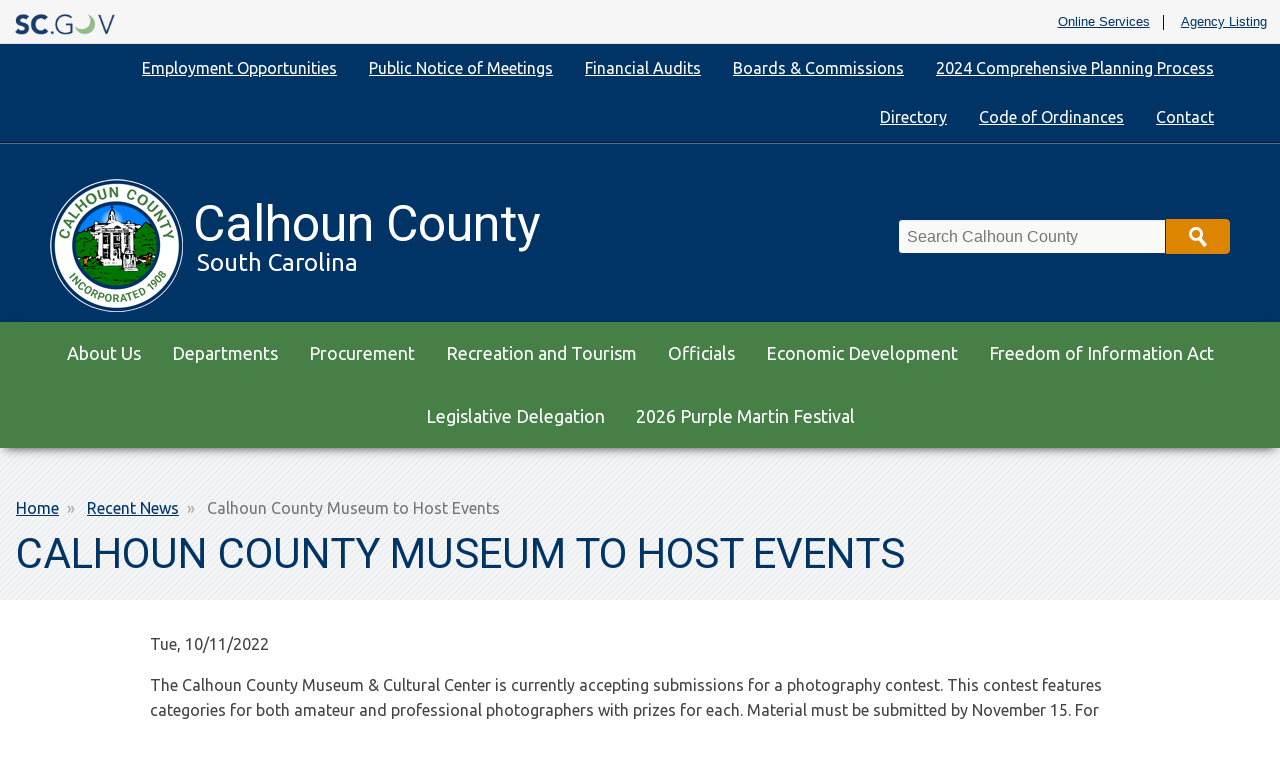

--- FILE ---
content_type: text/html; charset=UTF-8
request_url: https://calhouncounty.sc.gov/news/2022-10/calhoun-county-museum-host-events
body_size: 20407
content:
<!DOCTYPE html>
<html lang="en" dir="ltr" prefix="content: http://purl.org/rss/1.0/modules/content/  dc: http://purl.org/dc/terms/  foaf: http://xmlns.com/foaf/0.1/  og: http://ogp.me/ns#  rdfs: http://www.w3.org/2000/01/rdf-schema#  schema: http://schema.org/  sioc: http://rdfs.org/sioc/ns#  sioct: http://rdfs.org/sioc/types#  skos: http://www.w3.org/2004/02/skos/core#  xsd: http://www.w3.org/2001/XMLSchema# ">
  <head>
    <meta charset="utf-8" />
<script async src="https://www.googletagmanager.com/gtag/js?id=G-Z4D03LFE4W"></script>
<script>window.dataLayer = window.dataLayer || [];function gtag(){dataLayer.push(arguments)};gtag("js", new Date());gtag("set", "developer_id.dMDhkMT", true);gtag("config", "G-Z4D03LFE4W", {"groups":"default","page_placeholder":"PLACEHOLDER_page_location"});</script>
<meta name="Generator" content="Drupal 10 (https://www.drupal.org)" />
<meta name="MobileOptimized" content="width" />
<meta name="HandheldFriendly" content="true" />
<meta name="viewport" content="width=device-width, initial-scale=1.0" />
<link rel="icon" href="/themes/custom/calhouncountypalmetto/favicon.ico" type="image/vnd.microsoft.icon" />
<link rel="canonical" href="https://calhouncounty.sc.gov/news/2022-10/calhoun-county-museum-host-events" />
<link rel="shortlink" href="https://calhouncounty.sc.gov/node/306" />

    <title>Calhoun County Museum to Host Events | Calhoun County</title>
    <link rel="stylesheet" media="all" href="/sites/calhouncounty/files/css/css_iwMLyIUP1wkW9V31c0DewHykyqJ4pKnbenBNDW0wrLY.css?delta=0&amp;language=en&amp;theme=calhouncountypalmetto&amp;include=eJxtjEEKgDAMwD403JOkazsddq2s9bDfu5MnD4FAIAhy2qO4iHmDdI6wXE3DE_62Q6yAJLyYWtjYAdEGNdP82VbHGrBS8unBPRdwfgEHvyqm" />
<link rel="stylesheet" media="all" href="//fonts.googleapis.com/css?family=Roboto:400,400i|Ubuntu:400,400i,700,700i" />
<link rel="stylesheet" media="all" href="//maxcdn.bootstrapcdn.com/font-awesome/4.7.0/css/font-awesome.min.css" />
<link rel="stylesheet" media="all" href="/sites/calhouncounty/files/css/css_GrnEdIYoWhrCxs3fJd0Y5pVy9ues6w5HfsKDcTiM4o4.css?delta=3&amp;language=en&amp;theme=calhouncountypalmetto&amp;include=eJxtjEEKgDAMwD403JOkazsddq2s9bDfu5MnD4FAIAhy2qO4iHmDdI6wXE3DE_62Q6yAJLyYWtjYAdEGNdP82VbHGrBS8unBPRdwfgEHvyqm" />

    
  </head>
  <body>
        <a href="#main-content" class="visually-hidden focusable">
      Skip to main content
    </a>
    
      <div class="dialog-off-canvas-main-canvas" data-off-canvas-main-canvas>
    <script type="text/javascript" src="https://code.jquery.com/jquery-3.2.1.min.js" ></script>
<script type="text/javascript">
   $(document).ready(function(){
	$("#SearchTxt").keyup(function(event){
    	   if(event.keyCode == 13){
              $("#Searchbtn").click();
    	   }
	});
	   $("#Searchbtn").click(function()
           {
             // alert($(SearchTxt).val());
			  var txt=$('#SearchTxt').val();
			 // var searchUrl='https://sc.gov?q=' + txt;
			  var searchUrl='/searchresults?q=' + txt;
			  window.location.href = searchUrl;
           }
        );

    })
</script>

<header class="scGovBranding group">
	<a href="https://sc.gov/" title="SC.GOV - The Official Web Site of the State of South Carolina" class="scGovLogo"><img src="/themes/custom/calhouncountypalmetto/images/mobileLogo.png" alt="SC.GOV logo" border="0" /></a>
  <span class="tagline printOnly">The Official Web Site of the State of South Carolina</span>

  <div class="scGovLinks">
    <ul>
  		<li><a href="https://sc.gov/Online-Services" title="SC.GOV Online Services Listing" target="_blank">Online Services</a></li>
      <li><a href="https://sc.gov/agency-listing" title="Alphabetical list of SC agencies" target="_blank">Agency Listing</a></li>
    </ul>
  </div>
</header>
<div class="partnerSite group">
    <div class="siteAlert emergencyAlert">
      <div>
    <div id="block-calhouncountypalmetto-sitealert">
  
    
      
  </div>

  </div>

  </div>
      <div class="siteAlert infoAlert">
      <div>
    <div id="block-calhouncountypalmetto-informationsitealert">
  
    
      
  </div>

  </div>

  </div>
    <div class="headerAndQuickLinks">
    <div class="horizontalQuickLinks group">
      <div>
    <nav role="navigation" aria-labelledby="block-calhouncountypalmetto-quicklinks-menu" id="block-calhouncountypalmetto-quicklinks">
            
  <h2 class="visually-hidden" id="block-calhouncountypalmetto-quicklinks-menu">Quick Links</h2>
  

        
              <ul>
              <li>
        <a href="/2024-calhoun-county-comprehensive-planning-process" title="Information Related to the 2024 Comprehensive Planning Process" data-drupal-link-system-path="node/311">2024 Comprehensive Planning Process</a>
              </li>
          <li>
        <a href="/boards-commissions" title="Information on joining Boards &amp; Commissions Sponsored by Calhoun County" data-drupal-link-system-path="node/331">Boards &amp; Commissions</a>
              </li>
          <li>
        <a href="/financial-audits" title="Calhoun County Financial Audits" data-drupal-link-system-path="node/60">Financial Audits</a>
              </li>
          <li>
        <a href="/public-notice-meetings" title="Public Notice of Meetings" data-drupal-link-system-path="node/73">Public Notice of Meetings</a>
              </li>
          <li>
        <a href="/employment-opportunities" title="Employment Opportunities with Calhoun County" data-drupal-link-system-path="node/58">Employment Opportunities</a>
              </li>
          <li>
        <a href="/contact" title="Contact Information" data-drupal-link-system-path="contact">Contact</a>
              </li>
          <li>
        <a href="https://library.municode.com/sc/calhoun_county/codes/code_of_ordinances" title="Code of Ordinances for Calhoun County">Code of Ordinances</a>
              </li>
          <li>
        <a href="https://calhouncounty.sc.gov/about-us/directory" title="Department directory listing with contact information">Directory</a>
              </li>
        </ul>
  


  </nav>

  </div>

  </div>
    <header class="partnerBranding group">
    <div class="brandingContainer group">
      <div class="partnerName group">
        <h1>
          <a href="/" title="Agency Home" class="partnerLogo">
            <span class="title">Calhoun County</span>
            <span class="subTitle">South Carolina</span>
          </a>
        </h1>
              </div>
      <div class="searchContainer group">
        <label class="visually-hidden" for="SearchTxt">Search</label>
        <div class="searchBoxContainer group">
          <input type="text" placeholder="Search Calhoun County" class="searchBox" id="SearchTxt" />
          <button class="searchButton" id="Searchbtn">Search</button>
        </div>
      </div>
    </div>
  </header>
</div>
   <div class="mainNav group" id="mainNav">
     <div class="container group">
       <a href="#" title="Toggle Mobile Menu" class="mobileMenuButton" id="openMenuButton"><i class="fa fa-bars"></i>Menu</a>
         <div>
    <nav role="navigation" aria-labelledby="block-calhouncountypalmetto-main-menu-menu" id="block-calhouncountypalmetto-main-menu">
            
  <h2 class="visually-hidden" id="block-calhouncountypalmetto-main-menu-menu">Main navigation</h2>
  

        
              <ul class="menu-firstLevel" aria-label="Main Nav First Level">
                    <li class="menu-item menu-item--expanded">
        <a href="/about-us" data-drupal-link-system-path="node/11">About Us</a>
                                <ul class="menu-secondLevel" aria-label="Main Nav Sub Menu" role="menu">
                    <li class="menu-item">
        <a href="/about-us/community-links" data-drupal-link-system-path="node/36">Community Links</a>
              </li>
                <li class="menu-item">
        <a href="/about-us/directory" data-drupal-link-system-path="node/37">Directory</a>
              </li>
        </ul>
  
              </li>
                <li class="menu-item menu-item--expanded">
        <a href="/departments" data-drupal-link-system-path="node/42">Departments</a>
                                <ul class="menu-secondLevel" aria-label="Main Nav Sub Menu" role="menu">
                    <li class="menu-item">
        <a href="/departments/addressing" data-drupal-link-system-path="node/40">Addressing</a>
              </li>
                <li class="menu-item">
        <a href="/departments/administration" data-drupal-link-system-path="node/41">Administration</a>
              </li>
                <li class="menu-item">
        <a href="/departments/animal-control" data-drupal-link-system-path="node/43">Animal Control</a>
              </li>
                <li class="menu-item">
        <a href="/departments/assessor" data-drupal-link-system-path="node/44">Assessor</a>
              </li>
                <li class="menu-item">
        <a href="/departments/auditor" data-drupal-link-system-path="node/45">Auditor</a>
              </li>
                <li class="menu-item">
        <a href="/departments/building-and-planning" data-drupal-link-system-path="node/46">Building and Planning</a>
              </li>
                <li class="menu-item">
        <a href="https://calhouncounty.sc.gov/clerk-court" title="Clerk of Court&#039;s Office">Clerk of Court</a>
              </li>
                <li class="menu-item">
        <a href="/departments/council-aging" data-drupal-link-system-path="node/48">Council on Aging</a>
              </li>
                <li class="menu-item">
        <a href="https://calhouncounty.sc.gov/calhoun-county-emergency-management-agency" title="Calhoun County Emergency Management Agency">Emergency Management Agency</a>
              </li>
                <li class="menu-item">
        <a href="/family-court" title="Family Court" data-drupal-link-system-path="node/206">Family Court</a>
              </li>
                <li class="menu-item">
        <a href="/departments/magistrates" data-drupal-link-system-path="node/49">Magistrates</a>
              </li>
                <li class="menu-item">
        <a href="http://www.calhouncountyprobate.net" title="Calhoun County&#039;s Probate Court (Note: This website is external from Calhoun County&#039;s.)">Probate Court</a>
              </li>
                <li class="menu-item">
        <a href="/departments/public-works" data-drupal-link-system-path="node/53">Public Works</a>
              </li>
                <li class="menu-item">
        <a href="/departments/tax-collector" data-drupal-link-system-path="node/54">Tax Collector</a>
              </li>
                <li class="menu-item">
        <a href="/departments/treasurer" data-drupal-link-system-path="node/55">Treasurer</a>
              </li>
                <li class="menu-item">
        <a href="/departments/veterans-affairs" title="Calhoun County Office of Veterans Affairs" data-drupal-link-system-path="node/229">Veterans Affairs</a>
              </li>
                <li class="menu-item">
        <a href="/departments/voter-registration" data-drupal-link-system-path="node/56">Voter Registration</a>
              </li>
                <li class="menu-item">
        <a href="/departments/water-department" data-drupal-link-system-path="node/57">Water Department</a>
              </li>
        </ul>
  
              </li>
                <li class="menu-item">
        <a href="/procurement" data-drupal-link-system-path="node/52">Procurement</a>
              </li>
                <li class="menu-item menu-item--expanded">
        <a href="/recreation-and-tourism" data-drupal-link-system-path="node/38">Recreation and Tourism</a>
                                <ul class="menu-secondLevel" aria-label="Main Nav Sub Menu" role="menu">
                    <li class="menu-item">
        <a href="https://calhouncounty.recdesk.com/Community/Home" title="Calhoun County Recreation Department">Recreation Department</a>
              </li>
                <li class="menu-item">
        <a href="http://calhounhills.com/" title="Visit the website of Calhoun Hills Golf Complex">Calhoun Hills Golf Complex</a>
              </li>
                <li class="menu-item">
        <a href="https://calhouncountymuseum.com/" title="Click here to visit the Calhoun County Museum&#039;s website">Museum &amp; Cultural Center</a>
              </li>
        </ul>
  
              </li>
                <li class="menu-item">
        <a href="/officials" data-drupal-link-system-path="node/39">Officials</a>
              </li>
                <li class="menu-item">
        <a href="/economic-development" title="Economic Development" data-drupal-link-system-path="node/157">Economic Development</a>
              </li>
                <li class="menu-item">
        <a href="/freedom-information-act" data-drupal-link-system-path="node/87">Freedom of Information Act</a>
              </li>
                <li class="menu-item">
        <a href="/legislative-delegation" data-drupal-link-system-path="node/91">Legislative Delegation</a>
              </li>
                <li class="menu-item">
        <a href="/2026-purple-martin-festival" data-drupal-link-system-path="node/601">2026 Purple Martin Festival</a>
              </li>
        </ul>
  


  </nav>

  </div>

     </div>
   </div>
   <div class="pageHeading group">
     <div class="container">
          			<nav class="breadcrumbs">
   				  <div>
    <div id="block-calhouncountypalmetto-breadcrumbs">
  
    
        <nav role="navigation" aria-labelledby="system-breadcrumb">
    <h2 id="system-breadcrumb" class="visually-hidden">Breadcrumb</h2>
    <ol>
          <li>
                  <a href="/">Home</a>
              </li>
          <li>
                  <a href="/news">Recent News</a>
              </li>
          <li>
                  Calhoun County Museum to Host Events
              </li>
        </ol>
  </nav>

  </div>

  </div>

   			</nav>
 		          <span class="pageTitle">  <div>
    <div id="block-calhouncountypalmetto-page-title">
  
    
      
  <h1><span>Calhoun County Museum to Host Events</span>
</h1>


  </div>

  </div>
</span>
     </div>
   </div>
  <div class="pageContainer container group" id="main-content">
        <div>
    <div data-drupal-messages-fallback class="hidden"></div>
<div id="block-calhouncountypalmetto-content">
  
    
      <div class="mainContentContainer oneColLayout group">
   <div class="mainContent group">
            <div>
         <div class="card__date">
           Tue, 10/11/2022
         </div>
         
            <div><p><span>The Calhoun County Museum &amp; Cultural Center is currently accepting submissions for a photography contest. This contest features categories for both amateur and professional photographers with prizes for each. Material must be submitted by November 15.</span> <span>For more information about this contest, please contact the Museum or visit their website - <span><a href="https://www.calhouncountymuseum.com/?fbclid=IwAR2hXnJ6QUeE3b98rWxakNxFNgQSOo0VqLhiPYC3IzhsMaSTF1bMgFQWOqc" target="_blank">https://www.calhouncountymuseum.com/</a></span></span></p>

<p>Also, the Museum<span> will be hosting the annual Elf Hunt &amp; Winter Wonderland of Lights on December 1, 2022 from 5:30 - 7:30 PM!</span><span> Admission is free however advanced tickets are required. To reserve tickets for you and your family, contact the Museum: 803-874-3964</span></p>
<img alt="Calhoun County Museum &amp; Cultural Center Event Flyers" data-entity-type="file" data-entity-uuid="e746b115-0179-4491-8758-6c9a43520c2f" src="/sites/calhouncounty/files/Documents/Images/CALHOUN-MuseumFlyers_Fall2022.png" class="align-center" width="1250" height="809" loading="lazy">
<p>&nbsp;</p></div>
      
      </div>
   </div>
</div>

  </div>

  </div>

    </div>


<footer class="partnerFooter group">
    <div class="social-box group">
      <div>
    <div id="block-calhouncountypalmetto-facebooklink">
  
    
      
            <div><a href="https://www.facebook.com/calhouncountysc/" target="_blank" title="Facebook"><i class="fa fa-facebook">&nbsp;</i><span class="visually-hidden">Facebook Page</span></a></div>
      
  </div>

  </div>

  </div>
    <div class="partnerFooterContainer container group">
    <div class="footerLeft">
          <div>
    <nav role="navigation" aria-labelledby="block-calhouncountypalmetto-footer-menu" id="block-calhouncountypalmetto-footer">
            
  <h2 class="visually-hidden" id="block-calhouncountypalmetto-footer-menu">Footer menu</h2>
  

        
              <ul>
              <li>
        <a href="/county-facebook-pages" title="County Facebook Pages" data-drupal-link-system-path="node/59">County Facebook Pages</a>
              </li>
          <li>
        <a href="/contact" data-drupal-link-system-path="contact">Contact</a>
              </li>
        </ul>
  


  </nav>

  </div>

    </div>
    <div class="footerRight group">
        <div>
    <div id="block-calhouncountypalmetto-footercontent">
  
    
      
            <div><p>Calhoun County</p>

<p>102 Courthouse Drive</p>

<p>St. Matthews, SC 29135</p>

<p><span><span><span>(803) 874-2435 </span></span></span></p>

<p><span><span><span>Test Edit</span></span></span></p></div>
      
  </div>

  </div>

    </div>
  </div>
</footer>
<footer class="scGovFooter group">
	<div class="footerContainer group">
		<section class="links">
			<span><a href="https://sc.gov" title="SC.GOV portal">SC.GOV Home</a></span>
			<span><a href="https://sc.gov/privacy-and-security-policy">SC.GOV Privacy & Security Policy</a></span>
			<span><a href="https://sc.gov/help-center" title="SC.GOV Help Center">Help Center</a></span>
			<span><a href="https://sc.accessgov.com/sc/Forms/Page/sc/sc-contactus" title="Contact SC.GOV Support">Contact SC.GOV</a></span>
			<span><a href="https://get.adobe.com/reader/" target="_blank">Download Adobe Reader</a></span>
		</section>
		<section class="copyright">
			Copyright &copy;
			<script type="text/javascript">
				var dteNow = new Date();
				var intYear = dteNow.getFullYear();
				document.write(intYear);
			</script> State of South Carolina
		</section>
	</div>
</footer>
</div>
<!-- Google Analytics Code -->
<script async="" src="https://www.googletagmanager.com/gtag/js?id=UA-112225769-16"></script>
<script type="text/javascript">
  var prodHosts= ["calhouncounty.sc.gov", "www.calhouncounty.sc.gov"];
  var arrayLength = prodHosts.length;
  for (var i = 0; i < arrayLength; i++) {
			if(window.location.hostname.toLowerCase()==prodHosts[i].toLowerCase())
			{
      window.dataLayer = window.dataLayer || [];
      function gtag(){dataLayer.push(arguments);}
      gtag('js', new Date());
      gtag('config', 'UA-112225769-16');
			}
		}
</script>
<!-- Google Analytics Code -->

  </div>

    
    <script type="application/json" data-drupal-selector="drupal-settings-json">{"path":{"baseUrl":"\/","pathPrefix":"","currentPath":"node\/306","currentPathIsAdmin":false,"isFront":false,"currentLanguage":"en"},"pluralDelimiter":"\u0003","suppressDeprecationErrors":true,"google_analytics":{"account":"G-Z4D03LFE4W","trackOutbound":true,"trackMailto":true,"trackTel":true,"trackDownload":true,"trackDownloadExtensions":"7z|aac|arc|arj|asf|asx|avi|bin|csv|doc(x|m)?|dot(x|m)?|exe|flv|gif|gz|gzip|hqx|jar|jpe?g|js|mp(2|3|4|e?g)|mov(ie)?|msi|msp|pdf|phps|png|ppt(x|m)?|pot(x|m)?|pps(x|m)?|ppam|sld(x|m)?|thmx|qtm?|ra(m|r)?|sea|sit|tar|tgz|torrent|txt|wav|wma|wmv|wpd|xls(x|m|b)?|xlt(x|m)|xlam|xml|z|zip"},"ckeditorAccordion":{"accordionStyle":{"collapseAll":1,"keepRowsOpen":1,"animateAccordionOpenAndClose":1,"openTabsWithHash":1,"allowHtmlInTitles":0}},"user":{"uid":0,"permissionsHash":"a8baacdc5f0cf6afd5f94a71b32ed8d9909fb0450f6f8c8a7ef206d0d7aaaf3d"}}</script>
<script src="/core/assets/vendor/jquery/jquery.min.js?v=3.7.1"></script>
<script src="/core/assets/vendor/once/once.min.js?v=1.0.1"></script>
<script src="/core/misc/drupalSettingsLoader.js?v=10.5.4"></script>
<script src="/core/misc/drupal.js?v=10.5.4"></script>
<script src="/core/misc/drupal.init.js?v=10.5.4"></script>
<script src="/themes/custom/calhouncountypalmetto/js/modernizr.js?v=10.5.4"></script>
<script src="/themes/custom/calhouncountypalmetto/js/custom.js?v=10.5.4"></script>
<script src="/themes/custom/calhouncountypalmetto/js/jquery.cycle2.min.js?v=10.5.4"></script>
<script src="/modules/contrib/ckeditor_accordion/js/accordion.frontend.min.js?t9aiz6"></script>
<script src="/modules/contrib/google_analytics/js/google_analytics.js?v=10.5.4"></script>

  </body>
</html>


--- FILE ---
content_type: text/css
request_url: https://calhouncounty.sc.gov/sites/calhouncounty/files/css/css_GrnEdIYoWhrCxs3fJd0Y5pVy9ues6w5HfsKDcTiM4o4.css?delta=3&language=en&theme=calhouncountypalmetto&include=eJxtjEEKgDAMwD403JOkazsddq2s9bDfu5MnD4FAIAhy2qO4iHmDdI6wXE3DE_62Q6yAJLyYWtjYAdEGNdP82VbHGrBS8unBPRdwfgEHvyqm
body_size: 53899
content:
/* @license GPL-2.0-or-later https://www.drupal.org/licensing/faq */
html{box-sizing:border-box;height:100%;}*,*::after,*::before{box-sizing:inherit;}*:focus{outline:1px dotted #000;}article,aside,details,figcaption,figure,footer,header,hgroup,nav,section{display:block;}audio,canvas,video{display:inline;zoom:1;}html{font-size:100%;-webkit-text-size-adjust:100%;-ms-text-size-adjust:100%;}a:focus{outline:thin dotted;}a:hover,a:active{outline:0;}h1{font-size:2em;}abbr[title]{border-bottom:1px dotted;}b,strong{font-weight:700;}blockquote{margin:1em 40px;}dfn{font-style:italic;}mark{background:#ff0;color:#000;}pre,code,kbd,samp{font-family:monospace,serif;_font-family:'courier new',monospace;font-size:1em;}pre{white-space:pre-wrap;word-wrap:break-word;}q{quotes:none;}q:before,q:after{content:none;}small{font-size:75%;}sub,sup{font-size:75%;line-height:0;position:relative;vertical-align:baseline;}sup{top:-.5em;}sub{bottom:-.25em;}ul,ol{margin-left:0;padding:0;}dd{margin:0 0 0 40px;}nav ul,nav ol{list-style:none;list-style-image:none;}img{border:0;-ms-interpolation-mode:bicubic;}svg:not(:root){overflow:hidden;}fieldset{border:0;margin:0;padding:0;}legend{border:0;}button,input,select,textarea{font-size:100%;vertical-align:middle;margin:0;}button,input{line-height:normal;}button,input[type=button],input[type=reset],input[type=submit]{cursor:pointer;-webkit-appearance:button;overflow:visible;}input[type=checkbox],input[type=radio]{box-sizing:border-box;padding:0;}input[type=search]{-moz-box-sizing:content-box;-webkit-box-sizing:content-box;box-sizing:content-box;}button::-moz-focus-inner,input::-moz-focus-inner{border:0;padding:0;}textarea{overflow:auto;vertical-align:top;}table{border-spacing:0;}audio:not([controls]),[hidden]{display:none;}body,figure,form{margin:0;}.group:before,.toolbar-bar:before,.breadcrumbs ol:before,.mainNav .menu-firstLevel:before,.mainNav .menu-secondLevel:before,.mainNav .menu-secondLevel > li:before,.horizontalQuickLinks ul:before,nav.tabs:before,nav.tabs ul:before,.group:after,.toolbar-bar:after,.breadcrumbs ol:after,.mainNav .menu-firstLevel:after,.mainNav .menu-secondLevel:after,.mainNav .menu-secondLevel > li:after,.horizontalQuickLinks ul:after,nav.tabs:after,nav.tabs ul:after,fieldset:before,fieldset:after,.mainNav nav:before,.mainNav nav:after{content:"";display:table;}.group:after,.toolbar-bar:after,.breadcrumbs ol:after,.mainNav .menu-firstLevel:after,.mainNav .menu-secondLevel:after,.mainNav .menu-secondLevel > li:after,.horizontalQuickLinks ul:after,nav.tabs:after,nav.tabs ul:after,fieldset:after,.mainNav nav:after{clear:both;}.group,.toolbar-bar,.breadcrumbs ol,.mainNav .menu-firstLevel,.mainNav .menu-secondLevel,.mainNav .menu-secondLevel > li,.horizontalQuickLinks ul,nav.tabs,nav.tabs ul,fieldset,.mainNav nav{zoom:1;}.clearfix:after{content:"";display:table;clear:both;}.hide,.printOnly{display:none;}.nowrap{white-space:nowrap;}.center{text-align:center;}.mobileMenuButton,.tableScroll{display:none;}.visually-hidden{position:absolute !important;clip:rect(1px,1px,1px,1px);overflow:hidden;height:1px;width:1px;word-wrap:normal;}.visually-hidden.focusable:active,.visually-hidden.focusable:focus{position:static !important;clip:auto;overflow:visible;height:auto;width:auto;}.invisible{visibility:hidden;}a.visually-hidden,a.visually-hidden:hover,a.visually-hidden:visited{width:20em;height:5em;position:absolute;left:0px;top:-500px;width:1px;height:1px;overflow:hidden;}a.visually-hidden:active,a.visually-hidden:focus{top:0;width:10em;height:1em;left:40em;z-index:100;background:#fff;text-align:center;padding:0.25em 0 0.5em;display:block;}header img,.pageContainer img{max-width:100%;max-height:100%;}.partnerSite form.contact-form{max-width:60em;margin:0 auto;}.partnerSite fieldset{width:100%;float:left;}.partnerSite label{font-weight:bold;display:block;font-size:1.125em;margin-left:1%;color:#003466;margin-top:1em;padding-bottom:3px;}.partnerSite label em{font-size:75%;padding-left:1%;font-weight:normal;}.partnerSite input[type=checkbox],.partnerSite input[type=radio]{margin-top:1.2em;vertical-align:top;margin-left:0.5em;}.partnerSite input[type=checkbox] + label,.partnerSite input[type=radio] + label{margin-top:1em;display:inline-block;line-height:1em;margin-left:0.25em;}.partnerSite select{padding:0 0 0 4px;width:93.8%;margin:0 1% 0.5em;height:33px;font-size:1.125em;line-height:33px;box-sizing:content-box;-moz-box-shadow:inset 0 1px 2px #E9E9E8;-webkit-box-shadow:inset 0 1px 2px #E9E9E8;box-shadow:inset 0 1px 2px #E9E9E8;-webkit-border-radius:4px;border-radius:4px;}.partnerSite input[type=text],.partnerSite input[type=password],.partnerSite input[type=email],.partnerSite input[type=file],.partnerSite input[type=url],.partnerSite input[type=num],.partnerSite textarea{background:#f9f9f8;border:1px solid #003466;padding:1px 0 1px 4px;-webkit-appearance:none;-webkit-border-radius:4px;border-radius:4px;-moz-box-shadow:inset 0 1px 2px #E9E9E8;-webkit-box-shadow:inset 0 1px 2px #E9E9E8;box-shadow:inset 0 1px 2px #E9E9E8;width:98%;margin:0 1% 0.5em;font-size:1.125em;line-height:28px;box-sizing:content-box;font-weight:normal;}.partnerSite input[type=text]:hover,.partnerSite input[type=password]:hover,.partnerSite input[type=email]:hover,.partnerSite input[type=file]:hover,.partnerSite input[type=url]:hover,.partnerSite input[type=num]:hover,.partnerSite textarea:hover{border:1px solid #468046;}.partnerSite input[type=text]:focus,.partnerSite input[type=password]:focus,.partnerSite input[type=email]:focus,.partnerSite input[type=file]:focus,.partnerSite input[type=url]:focus,.partnerSite input[type=num]:focus,.partnerSite textarea:focus{border:1px solid #58a158;-moz-box-shadow:inset -1px 1px 1px 0px rgba(0,0,0,0.4),inset 1px -1px 1px 0px rgba(0,0,0,0.4);-webkit-box-shadow:inset -1px 1px 1px 0px rgba(0,0,0,0.4),inset 1px -1px 1px 0px rgba(0,0,0,0.4);box-shadow:inset -1px 1px 1px 0px rgba(0,0,0,0.4),inset 1px -1px 1px 0px rgba(0,0,0,0.4);}.partnerSite input[type=submit],.partnerSite input[type=button],.partnerSite button{background-color:#003466;-webkit-appearance:none;-webkit-border-radius:4px;border-radius:4px;-webkit-transition:background-color 0.15s ease-in-out;-moz-transition:background-color 0.15s ease-in-out;-o-transition:background-color 0.15s ease-in-out;transition:background-color 0.15s ease-in-out;border:1px solid #001a33;color:#fff;padding:8px 10px;display:inline-block;margin:0.5em 2em 0.5em 0;}.partnerSite input[type=submit]:hover,.partnerSite input[type=submit]:focus,.partnerSite input[type=button]:hover,.partnerSite input[type=button]:focus,.partnerSite button:hover,.partnerSite button:focus{background-color:#001a33;color:#fff;-webkit-transition:background-color 0.15s ease-in-out;-moz-transition:background-color 0.15s ease-in-out;-o-transition:background-color 0.15s ease-in-out;transition:background-color 0.15s ease-in-out;}.partnerSite .contextual input[type=submit]:hover,.partnerSite .contextual input[type=submit]:focus,.partnerSite .contextual input[type=button]:hover,.partnerSite .contextual input[type=button]:focus,.partnerSite .contextual button:hover,.partnerSite .contextual button:focus{background-color:#fff;}.partnerSite #block-contactustextblock{width:50%;margin:2em auto;}.partnerSite #contact-message-contact-us-form{width:50%;margin:0 auto;clear:both;}.partnerSite input[type=submit].button--primary{text-transform:uppercase;float:right;margin-right:0;font-weight:bold;background-color:#468046;border-color:#345f34;}.partnerSite input[type=submit].button--primary:hover,.partnerSite input[type=submit].button--primary:focus{background-color:#345f34;color:#fff;-webkit-transition:background-color 0.15s ease-in-out;-moz-transition:background-color 0.15s ease-in-out;-o-transition:background-color 0.15s ease-in-out;transition:background-color 0.15s ease-in-out;}.partnerSite .form-actions{margin-top:2em;}.scGovBranding{font-family:"Open Sans",Helvetica,Arial,sans-serif;font-size:100%;line-height:160%;background:#f6f6f6;border-bottom:1px solid #dddddd;font-size:87.5%;min-height:2.3em;margin:0;width:100%;position:relative;padding:0.5em 0;clear:both;}.scGovBranding a.scGovLogo{margin:0.1em 0 0 1%;display:inline-block;float:left;max-width:8em;line-height:2em;height:2em;}.scGovBranding a.scGovLogo img{max-height:100%;vertical-align:middle;}.scGovBranding .scGovLinks{font-size:0.9375em;padding-top:0.1em !important;display:block;float:right;}.scGovBranding .scGovLinks ul{list-style:none;margin:0.25em 0 0 0;display:block;width:100%;background:transparent;text-align:right;}.scGovBranding .scGovLinks ul li{display:inline;margin:0.25em auto;width:49%;margin:0;clear:none;text-align:center;}.scGovBranding .scGovLinks ul li:first-child{border-right:1px solid #00172e;}.scGovBranding .scGovLinks ul li a{color:#003466;padding:0.25em 1em;display:inline;text-decoration:underline;}.scGovBranding .scGovLinks ul li a:hover,.scGovBranding .scGovLinks ul li a:focus{text-decoration:none;}footer.scGovFooter{font-family:"Open Sans",Helvetica,Arial,sans-serif;width:100%;background-color:#003466;color:#fff;}footer.scGovFooter .footerContainer{padding:40px 0 20px;}footer.scGovFooter section.links{clear:both;padding:0.25em 0;text-align:center;}footer.scGovFooter section.links a{display:inline-block;padding:0;text-align:center;font-size:87.5%;margin:0 1%;width:auto;}footer.scGovFooter section.links a,footer.scGovFooter section.links a:link,footer.scGovFooter section.links a:visited,footer.scGovFooter section.links a:hover,footer.scGovFooter section.links a:active,footer.scGovFooter section.links a:focus{color:#fff;}footer.scGovFooter section.links span:before{display:inline-block;content:"|";margin:0;}footer.scGovFooter section.links span:first-child:before{display:none;}footer.scGovFooter section.copyright{font-size:87.5%;padding:0.5em 0.5em 0 0.5em;clear:both;text-align:center;}body{font-size:100%;line-height:140%;}.partnerSite{background:#fff;color:#444;font:normal normal 1em/160% "Ubuntu",Verdana,Arial,Helvetica,sans-serif;}.partnerSite a,.partnerSite a:link{color:#003466;}.partnerSite a:visited{color:#468046;}.partnerSite a:hover,.partnerSite a:focus{color:#468046;text-decoration:none;}.partnerSite ol,.partnerSite ul{list-style-position:outside;margin-left:1.5em;}.partnerSite li{margin:0.25em 0;}.partnerSite img{margin:0.5em 1% 0.25em 1%;max-width:100%;height:auto;}.partnerSite .videoPanelContainer img{width:100%;max-width:none;margin:0;}.partnerSite .videoPanelContainer p{margin:0;}.partnerSite .videoPanelContainer .contentRotatorInfoBlock p{margin:1em 0;}.partnerSite small{font-size:0.875em;}.partnerSite table{border:1px solid #003466;overflow-x:scroll;border-spacing:0;}.partnerSite td,.partnerSite th{border:1px solid #003466;padding:0.5em;}.partnerSite th{background:#003466;color:white;border-color:#001a33;}.partnerSite hr{width:98% !important;background:#DDD;height:1px;color:#DDD;border:0;}.partnerSite p{margin:1em 0;}.partnerSite h1,.partnerSite h2,.partnerSite h3,.partnerSite h4,.partnerSite h5,.partnerSite h6{font:normal normal 1em/120% "Roboto",Verdana,Arial,Helvetica,sans-serif;padding:0.5em 0 0;margin:0;clear:both;}.partnerSite h1:first-child,.partnerSite h2:first-child,.partnerSite h3:first-child,.partnerSite h4:first-child,.partnerSite h5:first-child,.partnerSite h6:first-child{padding-top:0;}.partnerSite h1,.partnerSite h2,.partnerSite h3{color:#003466;}.partnerSite h4,.partnerSite h5,.partnerSite h6{color:#468046;}.partnerSite h1{font-size:2.875em;}.partnerSite h2{font-size:2.5em;}.partnerSite h3{font-size:2.25em;}.partnerSite h4{font-size:1.875em;}.partnerSite h5{font-size:1.5em;}.partnerSite h6{font-size:1.25em;}.partnerBranding{width:100%;padding:1em 0 0 0;background:#003466;}.horizontalQuickLinks + .partnerBranding{padding-top:16px;-moz-box-shadow:inset 0 1px 0 rgba(255,255,255,0.3);-webkit-box-shadow:inset 0 1px 0 rgba(255,255,255,0.3);box-shadow:inset 0 1px 0 rgba(255,255,255,0.3);}.partnerName{float:left;}.brandingContainer{padding:10px 50px;position:relative;}.brandingContainer h1{line-height:100%;margin:0;padding:0;color:#fff;font-size:1em;}.brandingContainer h2{color:#de8500;font-size:1.25em;font-style:italic;margin:0;}.brandingContainer a,.brandingContainer a:link,.brandingContainer a:hover,.brandingContainer a:visited,.brandingContainer a:focus{text-decoration:none;color:#fff;}.brandingContainer a span{display:block;clear:both;}.brandingContainer a .title{font:normal normal 3.125em/100% "Roboto",Verdana,Arial,Helvetica,sans-serif;padding:30px 0 0;}.brandingContainer a .subTitle{font:normal normal 1.5em "Ubuntu",Verdana,Arial,Helvetica,sans-serif;margin-left:4px;}.partnerLogo{display:block;background-image:url(/themes/custom/calhouncountypalmetto/images/partnerLogo.png);background-repeat:no-repeat;background-position:left bottom;background-size:133px 133px;padding-left:calc(10px + 133px);min-height:calc(10px + 133px);}.searchContainer{max-width:400px;width:100%;margin-top:3.125em;float:right;text-align:right;}.searchContainer input[type=text],.searchContainer button{float:left;}.searchContainer input[type=text]{max-width:318px;width:250px;margin:0;border-top-right-radius:0;border-bottom-right-radius:0;font-size:1em;line-height:28px;padding:3px 8px;height:27px;-webkit-transition:all 0.25s ease-in-out;-moz-transition:all 0.25s ease-in-out;-o-transition:all 0.25s ease-in-out;transition:all 0.25s ease-in-out;}.searchContainer input[type=text]:active,.searchContainer input[type=text]:focus{width:326px;-webkit-transition:all 0.25s ease-in-out;-moz-transition:all 0.25s ease-in-out;-o-transition:all 0.25s ease-in-out;transition:all 0.25s ease-in-out;border:1px solid #de8500;}.searchContainer button{width:64px;height:35px;border-top-left-radius:0;border-bottom-left-radius:0;border-color:#de8500;text-indent:-5000px;background-color:#de8500;background-image:url(/themes/custom/calhouncountypalmetto/images/searchIcon.png);background-repeat:no-repeat;background-position:center center;}.searchContainer button:hover,.searchContainer button:focus{background-color:#468046;}.searchContainer button span{position:fixed;left:-1000px;top:-1000px;}.partnerSite .searchContainer button{margin:0;}.searchBoxContainer{float:right;}.headerContent{float:left;clear:both;color:#fff;font:normal normal 1.375em "Ubuntu",Verdana,Arial,Helvetica,sans-serif;margin-left:calc(10px + 112px);}.headerContent p{margin:0;}.pageContainer{margin:2em auto;}.rightAside{background-color:transparent;color:#444;}.rightAside > div{padding:20px;}.rightAside ul{list-style-type:none;margin:0;}.rightAside h1,.rightAside h2,.rightAside h3{color:#003466;}.rightAside h4,.rightAside h5,.rightAside h6{color:#003466;}.rightAside a,.rightAside a:link{color:#003466;}.rightAside a:visited{color:#003466;}.rightAside a:hover,.rightAside a:focus{color:#468046;}.subMenu ul{border:1px solid gainsboro;border-top:none;float:left;width:100%;}.subMenu ul li a{display:block;padding:0.5em;width:100%;border-top:1px solid gainsboro;text-decoration:none;}.subMenu ul li{margin:0;width:100%;float:left;display:block;}.subMenu ul li:first-child a{border:none;}.subMenu h1,.subMenu h2,.subMenu h3{color:#fff;background:#003466;padding:0.5em;margin:0;}.subMenu h1:first-child,.subMenu h2:first-child,.subMenu h3:first-child{padding-top:0.5em;}.subMenu h4,.subMenu h5,.subMenu h6{color:#fff;background:#003466;padding:0.5em;margin:0;}.subMenu h4:first-child,.subMenu h5:first-child,.subMenu h6:first-child{padding-top:0.5em;}.subMenu a:hover,.subMenu a:focus{color:#fff;background:#468046;}.leftAside{background-color:transparent;border-right:1px dotted #f5f5f5;color:#444;}.leftAside > div{padding:20px;}.leftAside h1,.leftAside h2,.leftAside h3{color:#003466;}.leftAside h4,.leftAside h5,.leftAside h6{color:#468046;}.leftAside a,.leftAside a:link{color:#003466;}.leftAside a:visited{color:#468046;}.leftAside a:hover,.leftAside a:focus{color:#468046;}.partnerFooter{background-color:#003466;color:#fff;margin-bottom:0;line-height:1.813em;clear:both;padding:10px 0;}.partnerFooter .partnerFooterContainer{clear:both;padding-top:40px;background-image:url(/themes/custom/calhouncountypalmetto/images/partnerLogo.png);background-repeat:no-repeat;background-position:center 30px;background-size:133px 133px;min-height:calc(30px + 133px);}.partnerFooter .footerLeft{float:left;text-align:left;}.partnerFooter .footerRight{float:right;margin-right:20px;text-align:right;}.partnerFooter ul{list-style-type:none;margin-left:2em;*display:block;}.partnerFooter ul.linksList li{display:block;}.partnerFooter strong{font-weight:600;}.partnerFooter p{width:auto;margin:0.25em 0 0.25em 0.5em;line-height:160%;}.partnerSite .partnerFooter a,.partnerSite .partnerFooter a:visited{color:#fff;text-decoration:underline;}.partnerSite .partnerFooter a:hover,.partnerSite .partnerFooter a:focus{text-decoration:none;}.partnerSite .partnerFooter .contextual-links a,.partnerSite .partnerFooter .contextual-links a:visited{color:#333;}.pageHeading{background-color:#f5f5f5;background-image:url("data:image/svg+xml,%3Csvg width='6' height='6' viewBox='0 0 6 6' xmlns='http://www.w3.org/2000/svg'%3E%3Cg fill='%230f4c8c' fill-opacity='0.1' fill-rule='evenodd'%3E%3Cpath d='M5 0h1L0 6V5zM6 5v1H5z'/%3E%3C/g%3E%3C/svg%3E");}.pageTitle h1{padding:0 0 0.5em;text-transform:uppercase;font-size:2.625em;}.breadcrumbs{margin:3em 0 0.5em;}.breadcrumbs ol{list-style-type:none;margin:0;}.breadcrumbs li{float:left;margin:0 0.25em;padding:0;color:#767676;}.breadcrumbs li:before{content:' \BB ';margin:0 0.5em 0 0;color:darkgray;}.breadcrumbs li:first-child{margin-left:0;}.breadcrumbs li:first-child:before{content:'';margin:0;}.searchResultsPage{margin:2em 0;}.searchResultsPage .cse .gsc-control-cse,.searchResultsPage .gsc-control-cse{background-color:transparent !important;border:none !important;padding:0 !important;}.searchResultsPage .gsc-control-cse,.searchResultsPage .gsc-control-cse .gsc-table-result{font:normal normal 1em/160% "Ubuntu",Verdana,Arial,Helvetica,sans-serif !important;}.searchResultsPage form.gsc-search-box{font-size:1em !important;padding-left:10px;padding-right:10px;}.searchResultsPage table,.searchResultsPage table td,.searchResultsPage table th{border:none;}.searchResultsPage table.gsc-search-box td.gsc-input{padding:0;border:1px solid #003466;}.searchResultsPage .cse input.gsc-search-button,.searchResultsPage input.gsc-search-button{height:auto;font-size:1em;padding:5px 8px;margin:0;}.searchResultsPage table td.gsc-search-button,.searchResultsPage table td.gsc-clear-button{padding:0;vertical-align:top !important;}.searchResultsPage div.gsc-clear-button{background-color:#cc2226;margin-right:0 !important;padding:7px 8px !important;padding-left:8px !important;border-radius:4px;display:inline-block !important;}.searchResultsPage .gsc-results .gsc-cursor-box{text-align:center;}.searchResultsPage .gsc-results .gsc-cursor-box .gsc-cursor-page{padding:0 4px;}.searchResultsPage .gsc-results .gsc-cursor-box .gsc-cursor-current-page{background-color:#003466 !important;color:#fff !important;}.searchResultsPage input[type=text],.searchResultsPage input[type=text]:focus{box-shadow:none;-moz-box-shadow:none;-webkit-box-shadow:none;}.searchResultsPage input [type=submit],.searchResultsPage input[type=button],.searchResultsPage button{padding:18px 22px;}.searchResultsPage .gsc-search-button,.searchResultsPage .gsc-search-button-v2,.searchResultsPage button{background:#468046;border-radius:6px;border-top-left-radius:0;border-bottom-left-radius:0;}.searchResultsPage .gsc-search-button:hover,.searchResultsPage .gsc-search-button:focus,.searchResultsPage .gsc-search-button-v2:hover,.searchResultsPage .gsc-search-button-v2:focus,.searchResultsPage button:hover,.searchResultsPage button:focus{background:#001a33;}.searchResultsPage .gsc-result .gs-title{height:1.4em;}.searchResultsPage svg[Attributes Style]{width:18;height:18;}.mainNav{width:100%;position:relative;clear:both;background:#468046;-webkit-box-shadow:0px 5px 10px -5px rgba(0,0,0,0.75);-moz-box-shadow:0px 5px 10px -5px rgba(0,0,0,0.75);box-shadow:0px 5px 10px -5px rgba(0,0,0,0.75);}.mainNav .container{position:relative;}.mainNav nav{float:none;margin:0 auto;text-align:center;}.mainNav nav ul{margin:0;}.mainNav li{text-align:center;display:inline-block;margin:0;padding:0;}.mainNav li:hover ul,.mainNav li.expand ul,.mainNav li a:focus + ul{visibility:visible;opacity:1;transition-delay:0s;}.mainNav a{display:block;text-align:center;padding:1em 1.5em;font:normal normal 1em/160% "Ubuntu",Verdana,Arial,Helvetica,sans-serif;line-height:1.5em;-webkit-transition:background-color 0.15s ease-in-out;-moz-transition:background-color 0.15s ease-in-out;-o-transition:background-color 0.15s ease-in-out;transition:background-color 0.15s ease-in-out;width:auto !important;}.mainNav a,.mainNav a:link,.mainNav a:visited{text-decoration:none;font-weight:normal;color:#fff;font-size:1.125em;font-weight:normal;}.mainNav a:hover,.mainNav li:hover a,.mainNav a:focus,.mainNav li.expand a{color:#003466;background:#fff;cursor:pointer;-webkit-transition:background-color 0.15s ease-in-out;-moz-transition:background-color 0.15s ease-in-out;-o-transition:background-color 0.15s ease-in-out;transition:background-color 0.15s ease-in-out;}.mainNav li:first-child a{border-left:none;cursor:pointer;-moz-box-shadow:none;-webkit-box-shadow:none;box-shadow:none;}.mainNav nav ul.menu-firstLevel > li.menu-item--active-trail > a{background:#fff;color:#003466;}.mainNav nav ul.menu-firstLevel > li.menu-item--active-trail:hover > a,.mainNav nav ul.menu-firstLevel > li.menu-item--active-trail > a:hover,.mainNav nav ul.menu-firstLevel > li.menu-item--active-trail > a:focus{background:#fff;color:#003466;}.mainNav .menu-firstLevel{width:100%;padding:0;display:inline-block;float:left;}.mainNav .menu-secondLevel{border-radius:0 0 4px 4px;-webkit-box-shadow:0px 2px 4px 0px rgba(0,0,0,0.5);-moz-box-shadow:0px 2px 4px 0px rgba(0,0,0,0.5);box-shadow:0px 2px 4px 0px rgba(0,0,0,0.5);visibility:hidden;opacity:0;-webkit-transition:visibility 0s linear 0.3s,opacity 0.3s linear;-moz-transition:visibility 0s linear 0.3s,opacity 0.3s linear;-o-transition:visibility 0s linear 0.3s,opacity 0.3s linear;transition:visibility 0s linear 0.3s,opacity 0.3s linear;padding:1em;background:#fff;width:100%;max-width:80em;top:100%;left:0;z-index:600;position:absolute;}.mainNav .menu-secondLevel > li{display:block;float:left;text-align:left;width:23%;margin-right:2%;}.mainNav .menu-secondLevel > li > a{color:#468046;font-weight:bold;}.mainNav .menu-secondLevel > li > a:hover,.mainNav .menu-secondLevel > li > a:focus,.mainNav .menu-secondLevel > li > a.expanded{background:#003466;color:#fff;text-decoration:underline;}.mainNav .menu-secondLevel a,.mainNav .menu-secondLevel a:link,.mainNav .menu-secondLevel a:visited,.mainNav .menu-secondLevel a:hover{text-align:left;padding:0.25em;}.mainNav .menu-secondLevel .menu-item--expanded > a,.mainNav .menu-secondLevel .menu-item--expanded > a:link,.mainNav .menu-secondLevel .menu-item--expanded > a:visited{font-weight:bold;color:#468046;background:transparent;margin-bottom:0;padding-bottom:0;}.mainNav .menu-secondLevel .menu-item--expanded > a:hover,.mainNav .menu-secondLevel .menu-item--expanded > a:focus{background:#003466;color:#fff;text-decoration:underline;}.mainNav .menu-subMenu{float:left;clear:both;position:static;padding:0 0 0 0.5em;-moz-box-shadow:none;-webkit-box-shadow:none;box-shadow:none;}.mainNav .menu-subMenu li{clear:both;text-align:left;width:100%;}.mainNav .menu-subMenu li a,.mainNav .menu-subMenu li a:link,.mainNav .menu-subMenu li a:visited{font:normal normal 1em/160% "Ubuntu",Verdana,Arial,Helvetica,sans-serif;border-bottom:none;margin-bottom:0;line-height:140%;}.mainNav .menu-subMenu li a:hover,.mainNav .menu-subMenu li a:focus{color:#468046;background:#fff;text-decoration:underline;}.mainNav .menu-subMenu li:first-child a{padding-top:0;}.mainNav a.mobileMenuButton{float:left;background:#468046;padding:0.75em;width:100%;font-size:1.125em;color:#fff;text-decoration:none;}.mainNav a.mobileMenuButton i{margin-right:5px;}.mainNav a.mobileMenuCloseButton{display:none;float:left;clear:both;background:#468046;font-size:1.125em;padding:0 0.5em;width:1em;height:2em;z-index:-1;}.mainNav a.mobileMenuCloseButton:hover,.mainNav a.mobileMenuCloseButton:focus{color:#fff;}.cycleContainer{clear:both;position:relative;text-align:center;width:100%;margin-left:auto;margin-right:auto;}.mainContentContainer .mainContent > div.cycleContainer{margin:1em 2.5em;}.cycle-slideshow{text-align:center;overflow:hidden;z-index:0;border:none;}.cycle-slideshow span{height:auto;width:100%;text-align:center;}.cycle-slideshow img{width:100%;max-width:none;margin:0;}.contentRotator .cycle-slideshow{overflow:visible;}.contentRotator + .welcomeContainer{margin-top:0;}.cycle-slideshow > img,.no-js .cycle-slideshow > img{display:none;}.cycle-slideshow > img.cycle-sentinel,.no-js .cycle-slideshow > img:first-child{display:block;}.no-js .cycle-slideshow > img.cycle-slide-active{display:inline-block !important;float:none;}.cycle-pager{text-align:center;width:100%;z-index:500;top:0.625em;overflow:hidden;*width:auto;*display:inline-block;}.cycle-pager span{font-size:2.25em;width:0.25em;height:0.75em;display:inline-block;color:#c8ccce;line-height:80%;text-shadow:-1px -1px 1px #000;margin:0 0.25em;}.cycle-pager span.cycle-pager-active{color:#003466;}.cycle-pager > *{cursor:pointer;}.cycleNext,.cyclePrev{cursor:pointer;position:absolute;top:40%;font-size:40px;display:block;-webkit-transition:all 0.15s ease-in-out;-moz-transition:all 0.15s ease-in-out;-o-transition:all 0.15s ease-in-out;transition:all 0.15s ease-in-out;}.cycleNext .iconText,.cyclePrev .iconText{position:fixed;left:-1000px;top:-1000px;}.cycleNext i,.cyclePrev i{color:#003466;background:#fff;border-radius:50%;}.cyclePrev{left:0.4em;}.cycleNext{right:0.4em;}.cycle-paused:after{content:'Paused';color:#fff;background:black;background:rgba(0,0,0,0.5);padding:0.5em;z-index:500;position:absolute;width:6em;top:0;right:0;}.cycle-slideshow img{*max-height:none !important;}.contentRotator{margin-top:3em;background:url(/themes/custom/calhouncountypalmetto/images/contentRotatorBg.jpg) no-repeat center center;background-size:cover;padding:50px 0;width:100%;max-width:80em;border:1px solid #003466;margin-left:auto;margin-right:auto;}.contentRotatorSlide{width:100%;}.slideContainer{margin:0 40px;background:rgba(255,255,255,0.9);height:600px;position:relative;overflow:hidden;}.slideContainer h2,.slideContainer .contentRotatorInfoBlock{width:80%;margin:0 auto;}.slideContainer h2{margin-top:0.5em;}.slideContainer .contentRotatorInfoBlock{font-size:1.125em;line-height:160%;text-align:left;margin-top:1em;overflow:hidden;max-height:90%;}.slideContainer .contentRotatorInfoBlock h2,.slideContainer .contentRotatorInfoBlock h3,.slideContainer .contentRotatorInfoBlock h4,.slideContainer .contentRotatorInfoBlock h5,.slideContainer .contentRotatorInfoBlock h6{font:normal normal 1em/160% "Ubuntu",Verdana,Arial,Helvetica,sans-serif;color:#444;font-weight:bold;margin:0;}.slideContainer .contentRotatorInfoBlock h2,.slideContainer .contentRotatorInfoBlock h3,.slideContainer .contentRotatorInfoBlock h4,.slideContainer .contentRotatorInfoBlock h5,.slideContainer .contentRotatorInfoBlock h6{font-size:1.125em;}.rotatorLeft,.rotatorRight{width:48%;margin:0 1%;float:left;}.rotatorLeft p:nth-of-type(1),.rotatorLeft ol:nth-of-type(1),.rotatorLeft ul:nth-of-type(1),.rotatorRight p:nth-of-type(1),.rotatorRight ol:nth-of-type(1),.rotatorRight ul:nth-of-type(1){margin-top:0;}.repeatedContent h2{font-size:1.125em;background-color:#003466;color:#fff;padding:0 8px;line-height:160%;}.repeatedContent [id|=block]{margin:0 0 1em;background:#f5f5f5;}.repeatedContent [id|=block] > div{padding:0.5em;margin:0;}.repeatedContent [id|=block] > div.contextual{padding:0;}.landingImg{float:left;width:35%;margin:0.5em;padding-right:2px;}.landingImg img{height:auto;}.landingText{width:55%;float:left;}.landingGrid{float:left;clear:both;}.landingCard{width:46%;float:left;background-color:white;box-shadow:0 4px 8px 0 rgba(0,0,0,0.2);margin:1em;padding:0.5em;height:13.75em;overflow:hidden;}.landingPage-header{position:relative;display:block;background:url(/themes/custom/calhouncountypalmetto/images/featuredBGImage.jpg) no-repeat center center;background-size:cover;}.siteAlert{width:100%;padding:0.6em 1%;font-weight:500;text-align:center;display:none;}.siteAlert p{margin:0;}.siteAlert a:link,.siteAlert a:visited{color:white;text-decoration:underline;}.siteAlert a:hover,.siteAlert a:active,.siteAlert a:focus{text-decoration:none;}.emergencyAlert{background:#B41016;color:#fff;}.infoAlert{background:#C7DBFF;color:#444;}.horizontalQuickLinks{background:#003466;border-bottom:1px solid #001a33;}.horizontalQuickLinks ul{list-style-type:none;margin:0 auto;padding:0 50px;}.horizontalQuickLinks li{float:right;}.horizontalQuickLinks a,.horizontalQuickLinks a:link,.horizontalQuickLinks a:visited{color:#fff;padding:0.5em 1em;display:block;}.horizontalQuickLinks a:hover,.horizontalQuickLinks a:active,.horizontalQuickLinks a:focus{color:#fff;}.staticImageContainer img{margin:0;width:100%;}.videoPanelContainer{position:relative;height:auto;}.videoPanelContainer video{display:block;}.videoOverlayContainer{position:absolute;top:15%;margin:auto auto;left:0;right:0;width:100%;text-align:center;height:300px;}.videoOverlayContainer h2{color:#fff;font:normal normal 3.4375em "Roboto",Verdana,Arial,Helvetica,sans-serif;}.videoOverlayContainer .jumpLinkContainer{margin-top:2em;display:inline-block;position:relative;width:100%;text-align:center;}.videoOverlayContainer .jumpLinkContainer h2{padding:5px 15px;display:inline-block;font:normal normal 1em/120% "Roboto",Verdana,Arial,Helvetica,sans-serif;color:#fff;background:#de8500 url(/themes/custom/calhouncountypalmetto/images/dropDownIcon-white.png) no-repeat 92% center;padding-right:37px;cursor:pointer;width:auto;display:inline-block;clear:both;font-weight:normal;font-size:1.25em;-webkit-border-radius:4px;border-radius:4px;-webkit-transition:all 0.15s ease-in-out;-moz-transition:all 0.15s ease-in-out;-o-transition:all 0.15s ease-in-out;transition:all 0.15s ease-in-out;}.videoOverlayContainer .jumpLinkContainer h2 a,.videoOverlayContainer .jumpLinkContainer h2 a:hover,.videoOverlayContainer .jumpLinkContainer h2 a:visited,.videoOverlayContainer .jumpLinkContainer h2 a:hover,.videoOverlayContainer .jumpLinkContainer h2 a:active,.videoOverlayContainer .jumpLinkContainer h2 a:focus{text-decoration:none;color:#fff;}.videoOverlayContainer .jumpLinkContainer h2:after{content:'...';display:inline-block;}.videoOverlayContainer .jumpLinkContainer h2:hover,.videoOverlayContainer .jumpLinkContainer h2:active,.videoOverlayContainer .jumpLinkContainer h2 a:focus{background-color:#ffa012;-webkit-transition:all 0.15s ease-in-out;-moz-transition:all 0.15s ease-in-out;-o-transition:all 0.15s ease-in-out;transition:all 0.15s ease-in-out;}.videoOverlayContainer .jumpLinkContainer nav > ul{display:none;position:absolute;left:50%;background-color:#f5f5f5;min-width:160px;width:auto;box-shadow:0px 8px 16px 0px rgba(0,0,0,0.2);z-index:1;margin:0 0 0 -5.1875em;}.videoOverlayContainer .jumpLinkContainer nav > ul li{margin:0;text-align:left;}.videoOverlayContainer .jumpLinkContainer nav > ul a{padding:10px 14px;text-decoration:none;display:block;}.videoOverlayContainer .jumpLinkContainer nav > ul a:hover,.videoOverlayContainer .jumpLinkContainer nav > ul a:focus{background-color:#fff;}.videoOverlayContent{background:rgba(0,52,102,0.5);padding:30px;width:auto;display:inline-block;max-height:450px;}.featureBoxes{position:relative;display:block;background:url(/themes/custom/calhouncountypalmetto/images/featuredBGImage.jpg) no-repeat center center;background-size:cover;}.featureBoxesContainer{background:rgba(245,245,245,0.7);padding:1em 2.14286rem;}.featureBoxes article.featureBox{width:33%;float:left;text-align:center;padding:1.5em 2em;display:block;color:#444;}.featureBoxes article.featureBox h2{color:#444;text-transform:uppercase;font-family:"Roboto",Arial,Helvetica,sans-serif;line-height:1.2;margin:0 auto .5em;}.featureBoxes article.featureBox a{transition:background .25s ease;text-decoration:none;display:block;margin:0 auto;padding:1em 0;border-radius:4px;color:#444;}.featureBoxes article.featureBox p{height:auto;color:#444;font-size:.85714em;letter-spacing:1px;}.featureBoxButton{transition:all .25s ease;background:#003466;border-radius:4px;border:0;color:#fff;cursor:pointer;display:inline-block;font-weight:600;letter-spacing:2px;margin:0 auto 1.5em;line-height:1.4;padding:.875em 1.5em .875em 1.5em;text-transform:uppercase;text-decoration:none;position:relative;text-align:center;}.featureBoxButton:hover,.featureBoxes article.featureBox a:hover .featureBoxButton,.featureBoxes article.featureBox a:focus .featureBoxButton{background-color:#de8500;box-shadow:0px 15px 20px rgba(222,133,0,0.4);color:#fff;transform:translateY(-5px);}h2 small,.h2 small{font-size:.66667em;}*,*::before,*::after{box-sizing:border-box;}.welcomeContainer{position:relative;background:#fff;}.welcomeOverlayContainer{color:#444;margin:auto auto;}.welcomeOverlayContent{padding:40px 150px;width:100%;line-height:200%;}.welcomeOverlayContent #block-calhouncountypalmetto-content h1,.welcomeOverlayContent #block-calhouncountypalmetto-content h2,.welcomeOverlayContent #block-calhouncountypalmetto-content h3,.welcomeOverlayContent #block-calhouncountypalmetto-content h4,.welcomeOverlayContent #block-calhouncountypalmetto-content h5,.welcomeOverlayContent #block-calhouncountypalmetto-content h6{text-align:center;border-bottom:1px solid gainsboro;}.welcomeAndNews{padding:40px 0;}.welcomeAndNews .welcomeOverlayContent{float:left;width:70%;padding:0;}.welcomeAndNews aside{width:calc(30% - 20px);margin-left:20px;float:right;background-color:#f5f5f5;}.welcomeAndNews .mainNewsBlock{padding:1em;}.welcomeAndNews .mainNewsBlock h2{font-size:2.125em;}.welcomeAndNews .mainNewsBlock h3{font-size:1.5em;}.mainFeatures{position:relative;min-height:350px;margin:4em 0;}.mainFeatures article{width:33%;float:left;text-align:center;padding:1em 0;margin:0;border-right:1px solid rgba(0,0,0,0.1);}.mainFeatures article:last-child{border-right:none;}.mainFeatures article.mainNewsBlock{text-align:left;}.mainFeatures article h2{padding-bottom:.5em;margin:0 auto;text-align:center;text-transform:uppercase;}.calendarBlock iframe,.facebookEmbed iframe,.instagramEmbed iframe,.twitterEmbed iframe,.mainNewsBlock-content,.eventblock{margin:1em auto;width:320px;}.mainNewsBlock-content h3{line-height:120%;}.mainNewsBlock-content .views-row{margin-top:2em;float:left;}.mainNewsBlock-content .views-row:first-child{margin-top:0;}.mainNewsBlock-content-title a:link,.mainNewsBlock-content-title a:visited,.mainNewsBlock-content-title a:hover,.mainNewsBlock-content-title a:active,.mainNewsBlock-content-title a:focus{text-decoration:none;}.mainNewsBlock-content-title + p:nth-of-type(1){margin-top:0;}.more-link{padding-top:2em;clear:both;text-align:center;font-weight:bold;font-size:1.125em;}.more-link a:link,.more-link a:visited{text-decoration:none;padding:10px;display:inline-block;background:#003466;border-radius:4px;color:#fff;border:1px solid #003466;-webkit-transition:background-color 0.15s ease-in-out;-moz-transition:background-color 0.15s ease-in-out;-o-transition:background-color 0.15s ease-in-out;transition:background-color 0.15s ease-in-out;}.more-link a:link:hover,.more-link a:link:focus,.more-link a:visited:hover,.more-link a:visited:focus{background-color:#001a33;-webkit-transition:background-color 0.15s ease-in-out;-moz-transition:background-color 0.15s ease-in-out;-o-transition:background-color 0.15s ease-in-out;transition:background-color 0.15s ease-in-out;}.more-link a:link:focus,.more-link a:visited:focus{border-color:#66b4ff;}.social-box{width:100%;clear:both;text-align:center;padding:10px 0;}.social-box div{display:inline;}.social-box a,.social-box a:link,.social-box a:hover,.social-box a:focus{text-decoration:none;}.social-box a i,.social-box a:link i,.social-box a:hover i,.social-box a:focus i{color:#fff;display:inline-block;font-size:40px;padding-left:12px;padding-right:12px;text-rendering:auto;-webkit-font-smoothing:antialiased;-moz-osx-font-smoothing:grayscale;}.social-box a i:hover,.social-box a:link i:hover,.social-box a:hover i:hover,.social-box a:focus i:hover{color:#ddedf9;}.social-box + .partnerFooterContainer{-moz-box-shadow:inset 0 1px 0 rgba(255,255,255,0.3);-webkit-box-shadow:inset 0 1px 0 rgba(255,255,255,0.3);box-shadow:inset 0 1px 0 rgba(255,255,255,0.3);border-top:1px solid #001a33;}.social-box a:focus i{color:#ddedf9;}.footer-bars{background:url(/themes/custom/calhouncountypalmetto/images/bg-footer-bars.gif) repeat-x 0 100%;padding:0 0 24px;overflow:hidden;}.cards{display:flex;flex-wrap:wrap;list-style:none;margin:0;padding:0;}.cardDate{font-size:0.875rem;line-height:1.5;}.cardTitle{font-size:1.25rem;font-weight:300;letter-spacing:1.5px;text-transform:uppercase;padding-bottom:4px;border-bottom:dotted #000 1px;}.cardTitle a{text-decoration:none;}.cardText{font-size:0.85rem;line-height:1.5;margin-bottom:0.4rem;color:#333;}.cardButton{clear:both;font-size:0.875em;float:left;}.cardButton a:link,.cardButton a:visited{text-decoration:none;padding-top:2px;padding-bottom:2px;margin-bottom:5px;display:inline-block;border-bottom:solid #003466 4px;color:#000;}.cardButton a:link:hover,.cardButton a:link:focus,.cardButton a:visited:hover,.cardButton a:visited:focus{border-bottom:solid 4px #0068cc;}.card{width:23% !important;margin:1em 1%;padding:0.5em;background-color:white;box-shadow:0 2px 8px 0 rgba(0,0,0,0.2);display:flex;flex-direction:column;overflow:hidden;}.card:hover,.card:focus{background-color:#f5f5f5;}.pager{text-align:center;margin-top:1em;}.pager ul{margin:0;display:inline-block;}.pager ul li{float:left;line-height:100%;margin:0;}.pager ul li a{background:#f5f5f5;text-decoration:none;padding:0.5em 0.75em;display:block;border:1px solid gainsboro;}.pager ul li a:hover,.pager ul li a:focus{background:#003466;color:#fff;}.pager ul li.pager__item--ellipsis{padding:1em 0.5em 0 0.25em;display:block;}.pager ul li.is-active a,.pager ul li.is-active a:hover,.pager ul li.is-active a:focus{background:#de8500;color:#fff;}.pager ul li.pager__item--previous{margin-right:1em;}.pager ul li.pager__item--next{margin-left:1em;}.pager ul li.pager__item--previous a,.pager ul li.pager__item--next a{color:#de8500;font-weight:bold;}.pager ul li.pager__item--previous a:hover,.pager ul li.pager__item--previous a:focus,.pager ul li.pager__item--next a:hover,.pager ul li.pager__item--next a:focus{color:#fff;}.pager ul li.pager__item--first a,.pager ul li.pager__item--last a,.pager ul li.pager__item--first a:hover,.pager ul li.pager__item--last a:hover,.pager ul li.pager__item--first a:focus,.pager ul li.pager__item--last a:focus{background-color:transparent;border:none;color:#003466;padding:1em 0.5em 0;border-bottom:2px solid #003466;font-style:italic;}.pager ul li.pager__item--first a:hover,.pager ul li.pager__item--last a:hover,.pager ul li.pager__item--first a:focus,.pager ul li.pager__item--last a:focus{border-color:#fff;}.pager ul li.pager__item--last{margin-left:1.5em;}.pager ul li.pager__item--first{margin-right:1.5em;}.ckeditor-accordion-container > dl dt > a{background-color:#003466 !important;text-decoration:none;border-color:#004e99 !important;}.ckeditor-accordion-container > dl dt > a:hover,.ckeditor-accordion-container > dl dt > a:focus{background-color:#004e99 !important;}.ckeditor-accordion-container dt a:link,.ckeditor-accordion-container dt a:visited,.ckeditor-accordion-container dt a:hover,.ckeditor-accordion-container dt a:active,.ckeditor-accordion-container dt a:focus{color:#fff !important;}.ckeditor-accordion-container > dl dt.active > a{background-color:#001a33 !important;}.ckeditor-accordion-container > dl{border-color:#004e99 !important;}.ckeditor-accordion-container h1{font-size:2.25em;}.ckeditor-accordion-container h2{font-size:2em;}.ckeditor-accordion-container h3{font-size:1.75em;}.ckeditor-accordion-container h4{font-size:1.5em;}.ckeditor-accordion-container h5{font-size:1.375em;}.ckeditor-accordion-container h6{font-size:1.125em;}.ckeditor-accordion-container h1 + p,.ckeditor-accordion-container h2 + p,.ckeditor-accordion-container h3 + p,.ckeditor-accordion-container h4 + p,.ckeditor-accordion-container h5 + p,.ckeditor-accordion-container h6 + p{padding-top:0;margin-top:0.25em;}.eventblock{text-align:left;}.eventblock span{display:inline-block;margin-left:1em;}.eventblock .views-field-field-eventdate{font-size:0.85em;}.eventblock .views-field-title{font-weight:bold;padding-top:2px;padding-bottom:2px;border-bottom:dotted #000 1px;}.eventblock .views-field-title a{text-decoration:none;}.eventblock .views-field-title a:hover{font-style:italic;}.eventpage ul{list-style:none;margin:0 auto;}.eventpage article{padding:1em;margin:2em auto;border-left:6px solid #003466;}.eventpage .views-row:nth-child(odd){background-image:linear-gradient(to right,#f5f5f5,#fff);}.eventpage h2 a{text-decoration:none;}.eventpage h2 a:hover{color:#468046;}.eventpage time{font-size:0.85em;}.newsArchive ul{list-style:none;margin:0 auto;}.newsArchive .views-row{padding:1em;margin:1em auto;border-left:4px solid #003466;}.newsArchive .views-row:nth-child(odd){background-image:linear-gradient(to right,#f5f5f5,#fff);}.newsArchive .articleDate{font-style:italic;}.newsArchive h2{line-height:140%;font-size:1.5em;}.newsArchive h2 a{text-decoration:none;}.newsArchive h2 a:hover,.newsArchive h2 a:focus{color:#468046;}.newsArchive h2 a:visited{color:#003466;}.newsArchive .views-row p{margin:0.25em 0;}.container{width:100%;max-width:80em;margin-left:auto;margin-right:auto;}.threeColLayout .mainContent{width:75%;float:left;}.threeColLayout .mainContent .mainCenter{width:calc(66.66667% - 20px);float:right;margin-left:20px;}.threeColLayout .mainContent .leftAside{width:calc(33.3333% - 20px);margin-right:20px;}.threeColLayout .rightAside{width:calc(25% - 20px);margin-left:20px;}.twoColLayout{margin-bottom:1em;margin-top:1em;}.twoColLayout .mainContent{width:calc(70% - 20px);float:left;}.twoColLayout .rightAside{width:calc(30% - 20px);margin-left:40px;}.twoColLayout .leftAside{width:calc(30% - 20px);margin-right:40px;}.twoColLayout .mainRight{float:right;}.leftAside{float:left;}.rightAside{float:right;}.oneColLayout{padding:0 150px;}.shadowEffect{position:relative;-webkit-box-shadow:0 1px 4px rgba(0,0,0,0.3),0 0 40px rgba(0,0,0,0.1) inset;-moz-box-shadow:0 1px 4px rgba(0,0,0,0.3),0 0 40px rgba(0,0,0,0.1) inset;box-shadow:0 1px 4px rgba(0,0,0,0.3),0 0 40px rgba(0,0,0,0.1) inset;}.shadowEffect:before,.shadowEffect:after{content:"";position:absolute;z-index:-1;-webkit-box-shadow:0 0 20px rgba(0,0,0,0.8);-moz-box-shadow:0 0 20px rgba(0,0,0,0.8);box-shadow:0 0 20px rgba(0,0,0,0.8);top:50%;bottom:0;left:10px;right:10px;-moz-border-radius:100px / 10px;border-radius:100px / 10px;}.shadowEffect:after{right:10px;left:auto;-webkit-transform:skew(8deg) rotate(3deg);-moz-transform:skew(8deg) rotate(3deg);-ms-transform:skew(8deg) rotate(3deg);-o-transform:skew(8deg) rotate(3deg);transform:skew(8deg) rotate(3deg);}.shadowEffect2{position:relative;}.shadowEffect2:before,.shadowEffect2:after{z-index:-1;position:absolute;content:"";bottom:15px;left:10px;width:50%;top:80%;max-width:300px;background:#777;-webkit-box-shadow:0 15px 10px #777;-moz-box-shadow:0 15px 10px #777;box-shadow:0 15px 10px #777;-webkit-transform:rotate(-3deg);-moz-transform:rotate(-3deg);-o-transform:rotate(-3deg);-ms-transform:rotate(-3deg);transform:rotate(-3deg);}.shadowEffect2:after{-webkit-transform:rotate(3deg);-moz-transform:rotate(3deg);-o-transform:rotate(3deg);-ms-transform:rotate(3deg);transform:rotate(3deg);right:10px;left:auto;}nav.tabs{width:100%;clear:both;}nav.tabs ul{display:block;list-style-type:none;border-bottom:1px solid #bbb;width:100%;float:none;margin-left:0;}nav.tabs ul li{float:left;display:block;margin:0 5px 0 0;}nav.tabs ul li a:link,nav.tabs ul li a:visited,nav.tabs ul li a:hover,nav.tabs ul li a:active,nav.tabs ul li a:focus{display:block;float:left;padding:0 10px 3px;border:1px solid #bbb;margin-top:1px;margin-bottom:-1px;background-color:#ededed;border-radius:4px 4px 0 0;font-size:0.875em;text-decoration:none;height:1.8em;line-height:1.9;text-shadow:0 1px 0 #fff;}nav.tabs ul li a:hover,nav.tabs ul li a:focus{background:#003466;color:#fff;border-bottom-color:#003466;}nav.tabs ul li:first-child{margin-left:1em;}nav.tabs ul li.is-active a{background-color:#fff;border-bottom:1px solid #fff;}nav.tabs ul li.is-active a:hover,nav.tabs ul li.is-active a:focus{background-color:#003466;border-bottom-color:#003466;}.cycleContainer .views-element-container.contextual-region{position:absolute;top:0;left:8em;}.user-pass,.user-register-form,.user-login-form{width:100%;max-width:28.125em;margin:0 auto;}.user-pass .description,.user-register-form .description,.user-login-form .description{font-style:italic;margin-left:0.5em;color:#003466;}.user-pass input[type=submit],.user-pass input[type=button],.user-pass button,.user-register-form input[type=submit],.user-register-form input[type=button],.user-register-form button,.user-login-form input[type=submit],.user-login-form input[type=button],.user-login-form button{background:#003466;-webkit-appearance:none;-webkit-border-radius:4px;border-radius:4px;-webkit-transition:background-color 0.15s ease-in-out;-moz-transition:background-color 0.15s ease-in-out;-o-transition:background-color 0.15s ease-in-out;transition:background-color 0.15s ease-in-out;border:none;color:#fff;font-weight:bold;padding:4px 6px;display:inline-block;margin:0.5em 2em;}.user-pass input[type=submit]:hover,.user-pass input[type=submit]:focus,.user-pass input[type=button]:hover,.user-pass input[type=button]:focus,.user-pass button:hover,.user-pass button:focus,.user-register-form input[type=submit]:hover,.user-register-form input[type=submit]:focus,.user-register-form input[type=button]:hover,.user-register-form input[type=button]:focus,.user-register-form button:hover,.user-register-form button:focus,.user-login-form input[type=submit]:hover,.user-login-form input[type=submit]:focus,.user-login-form input[type=button]:hover,.user-login-form input[type=button]:focus,.user-login-form button:hover,.user-login-form button:focus{background-color:#001a33;-webkit-transition:background-color 0.15s ease-in-out;-moz-transition:background-color 0.15s ease-in-out;-o-transition:background-color 0.15s ease-in-out;transition:background-color 0.15s ease-in-out;}div[role=contentinfo]{background:#6fd7ff;padding:1em;}div[role="alert"]{background:#6fd7ff;color:#003466;text-align:center;}div[role="alert"] a:link,div[role="alert"] a:visited,div[role="alert"] a:hover,div[role="alert"] a:focus{color:#003466;}.node-preview-container{position:relative !important;}.align-center,.align-right{margin:0.5em auto 0.25em;}@media only screen and (-webkit-min-device-pixel-ratio:1.3),only screen and (min--moz-device-pixel-ratio:1.3),only screen and (-o-min-device-pixel-ratio:1.3 / 1),only screen and (min-resolution:125dpi),only screen and (min-resolution:1.3dppx){.partnerFooter .partnerFooterContainer{background-image:url(/themes/custom/calhouncountypalmetto/images/partnerLogo_2x.png);background-size:133px 133px;}.searchContainer button{background-image:url(/themes/custom/calhouncountypalmetto/images/searchIcon_2x.png);background-size:26px;}.videoOverlayContainer .jumpLinkContainer h2{background-image:url(/themes/custom/calhouncountypalmetto/images/dropDownIcon-white_2x.png);background-size:15px;}.partnerLogo{background-image:url(/themes/custom/calhouncountypalmetto/images/partnerLogo_2x.png);background-size:133px 133px;}}@media only screen and (max-width:1260px){.brandingContainer a .title{line-height:120%;}.partnerName,.searchContainer{display:inline-block;float:none;}.brandingContainer{text-align:center;padding:10px;text-align:center;}.headerContent{float:none;margin-left:0;}.partnerLogo{padding-left:0;padding-top:calc(10px + 133px);background-position:center top;}.brandingContainer a span.subTitle{padding-top:0;}.searchContainer{max-width:none;text-align:center;margin-top:1.5em;margin-bottom:1.5em;}.searchBoxContainer{float:none;display:inline-block;}.searchContainer input[type=text],.searchContainer input[type=text]:active,.searchContainer input[type=text]:focus{width:220px;}.searchContainer button{width:44px;}.mainNav{-webkit-box-shadow:none;-moz-box-shadow:none;box-shadow:none;}.threeColLayout,.welcomeContainer{margin:0 1em;}.threeColLayout .mainContent,.threeColLayout .rightAside,.twoColLayout .mainContent,.twoColLayout .rightAside,.welcomeAndNews .rightAside,.welcomeAndNews .welcomeOverlayContent{width:100%;margin-left:auto;float:none;clear:both;}.threeColLayout .rightAside,.welcomeAndNews .rightAside{max-width:40em;}.twoColLayout .rightAside,.welcomeAndNews .rightAside{margin-right:auto;}.welcomeAndNews .rightAside .mainNewsBlock-content{width:auto;}.landingCard{height:auto;}.landingCard:nth-of-type(odd){clear:left;}.landingCard:nth-of-type(even){clear:right;}.horizontalQuickLinks ul{padding:0 10px;}.slideContainer h2,.slideContainer .contentRotatorInfoBlock{width:95%;}.contentRotator .cycle-slideshow{overflow:visible !important;}.slideContainer .contentRotatorInfoBlock{overflow:visible !important;}.slideContainer{overflow:visible;height:auto;}.videoOverlayContainer{top:5%;}}@media only screen and (max-width:1120px){.mainFeatures article{float:none;width:100%;clear:both;}.mainNewsBlock-content{width:95%;max-width:800px;}}@media only screen and (max-width:80em){.mainNav nav a,.mainNav nav a:link,.mainNav nav a:visited{padding-left:0.75em;padding-right:0.75em;}.twoColLayout{margin-left:1em;margin-right:1em;}.pageHeading{padding-left:1em;padding-right:1em;}.card{width:44% !important;margin:1em 3%;}.cycle-sentinel{display:none !important;}.cycle-slide-active{position:relative !important;}}@media only screen and (max-width:1070px){.twoColLayout .mainContent,.twoColLayout .rightAside{float:none;width:95%;margin:0 auto;clear:both;}.twoColLayout .rightAside{max-width:40em;}.mobileMenuButton,.mainNav a.mobileMenuCloseButton{display:block;}.mainNav{background:transparent;border-bottom:4px solid #468046;}.mainNav .container{float:left;height:auto;}.mainNav nav{display:none;clear:both;float:left;position:absolute;top:3.38em;z-index:5;padding-bottom:2em;}.mainNav .menu-firstLevel{width:auto;max-width:300px;background:#468046;}.mainNav a{text-align:left;}.mainNav li:hover .menu-secondLevel,.mainNav li:active .menu-secondLevel,.mainNav li.expand .menu-secondLevel{position:relative;}.mainNav .menu-subMenu{display:none;}.mainNav .menu-secondLevel > li{width:100%;clear:both;}.mainNav .menu-secondLevel .menu-item--expanded > a,.mainNav .menu-secondLevel .menu-item--expanded > a:link,.mainNav .menu-secondLevel .menu-item--expanded > a:visited{border-bottom:none;margin-bottom:0;padding:0.5em 0.75em;}.menu-firstLevel > li{display:block;clear:both;}.mobileMenuCloseButton{position:absolute;bottom:0;}.videoPanelContainer{overflow:visible;}.staticImageContainer img{float:left;}.videoPanelContainer video{display:none;}.videoOverlayContainer{position:relative;height:auto;background:#003466;top:auto;bottom:0;float:left;}.videoOverlayContainer h2{font-size:2.25em;}.videoOverlayContainer h2 br{display:none;}.videoOverlayContainer .jumpLinkContainer{margin-top:0.5em;}.videoOverlayContent{padding:10px;}.welcomeContainer{margin-top:0;}.welcomeOverlayContent{padding:40px 75px;}.featureBoxesContainer{padding:1em;}.featureBoxes article.featureBox{padding:1.5em 1em;}.threeColLayout .mainContent .leftAside{width:100%;margin-right:auto;margin-left:auto;float:none;max-width:40em;clear:both;}.rotatorLeft,.rotatorRight{width:100%;margin:0;float:none;clear:both;}}@media only screen and (max-width:960px){.featureBoxes article.featureBox{width:100%;float:none;clear:both;padding:1em;}.featureBoxButton{margin-bottom:0;}.landingCard{width:96% !important;margin:2em 2%;float:none !important;}.oneColLayout{padding:0 75px;}}@media only screen and (max-width:740px){.partnerFooter .footerLeft,.partnerFooter .footerRight{float:none;text-align:center;margin-right:0;}.partnerFooter .partnerFooterContainer{padding-top:calc(40px + 133px);background-position:center 20px;}.partnerFooter p{margin:0.25em 0;}.partnerFooter ul{margin-left:0;}footer.scGovFooter .footerContainer{padding-top:0;}footer.scGovFooter section.links span{display:block;clear:both;margin:1em 0;}footer.scGovFooter section.links span:first-child{margin-top:0;}footer.scGovFooter section.links span:before{display:none;content:'';}.card{width:96% !important;margin:2em 2%;float:none !important;}}@media only screen and (max-width:580px){.videoOverlayContainer h2{font-size:2em;}.welcomeOverlayContent{padding:40px 20px;}.oneColLayout{padding:0 50px;}.videoPanelContainer{padding-bottom:0;}.videoOverlayContainer{position:relative;clear:both;}.partnerSite .videoPanelContainer img{float:left;}.videoOverlayContainer .jumpLinkContainer h2{font-size:1em;}.videoOverlayContainer .jumpLinkContainer nav > ul{left:45%;}}@media only screen and (max-width:460px){.videoOverlayContainer h2{font-size:1.5em;}.landingCard{text-align:center;}.landingText,.landingImg{float:none;width:100%;margin:0.5em auto;padding-right:0;}}@media only screen and (max-width:400px){.searchContainer input[type=text],.searchContainer input[type=text]:active,.searchContainer input[type=text]:focus{min-width:0;}.featureBoxes article.featureBox{padding:1em 0;}.contentRotator{background:none;margin-top:2em;padding:10px 0;}.oneColLayout{padding:0 25px;}.newsImageCol img{display:none;}}@media only screen and (min-width:1070px){.mobileMenuButton,.mainNav a.mobileMenuCloseButton{display:none !important;}.mainNav nav{display:block;}.videoPanelContainer video{display:block;}}.messages--error{display:none !important;}
